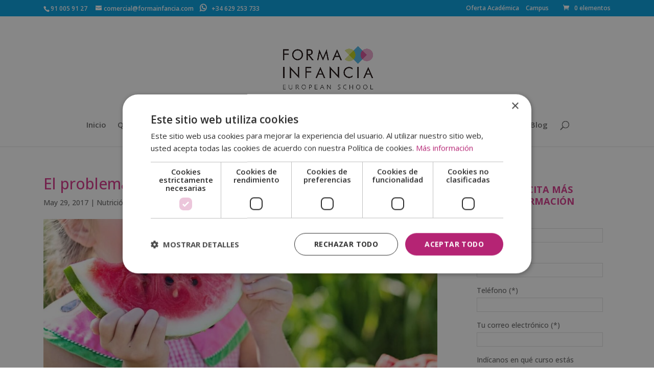

--- FILE ---
content_type: text/css
request_url: https://formainfancia.com/wp-content/cache/autoptimize/css/autoptimize_single_7b9e538febf90dd95b1de37bcdb4119a.css?ver=6.5.7
body_size: 1081
content:
#submit_redsys_payment_form{cursor:pointer;color:#009dde;font-size:20px;font-weight:500;padding:.3em 1em;line-height:1.7em!important;background:0 0;position:relative;border:2px solid #009dde;border-radius:3px;-webkit-transition:all .2s;transition:all .2s}#top-menu-nav span a{display:inline-block;padding-right:22px !important;font-size:14px;padding-bottom:36px !important;color:rgba(0,0,0,.6)}#top-menu-nav span.current-menu-item a{color:#009dde !important}#et-secondary-nav span{padding-right:10px !important}#footer-widgets span.title{color:#009dde;font-size:18px;margin-bottom:10px;display:block}.footer-widget .textwidget div{font-size:13px}.woocommerce-product-gallery__image{pointer-events:none}a.cancel{display:none!important}.woocommerce-message,.woocommerce-error,.woocommerce-info{background:#009dde!important}.wpcf7-form{position:relative}.woocommerce .woocommerce-shipping-fields #ship-to-different-address{display:none;visibility:hidden}.et_right_sidebar #sidebar{padding-left:0}.et_pb_widget_area_right{padding-left:0}#text-2{padding:15px}#text-2 h4{text-align:center;font-size:1.3em;padding-bottom:15px;line-height:1.3em;font-weight:700;text-transform:uppercase}#text-2 p{width:100% !important}#text-2 input[type=text],#text-2 textarea,#text-2 input[type=email],#text-2 input[type=password],#text-2 input[type=tel]{width:100% !important;padding:4px 8px;box-sizing:border-box;border:1px solid #ddd;margin-top:3px}#text-2 #enviar{width:100%;cursor:pointer;margin-top:15px}#text-2 #p_form_checkbox input[type=checkbox]{margin-left:0}@media only screen and (min-width:1100px){.et_right_sidebar #sidebar .et_pb_widget{margin-right:0 !important}.et_left_sidebar #sidebar .et_pb_widget{margin-left:2% !important}.et_right_sidebar #left-area,.et_left_sidebar #left-area{width:75% !important}.et_right_sidebar #main-content .container:before{right:25% !important}.et_left_sidebar #main-content .container:before{left:25% !important}.et_right_sidebar #sidebar,.et_left_sidebar #sidebar{width:25% !important}#oferta_formativa_col_left{width:73% !important}#oferta_formativa_col_left:before{right:25% !important}#oferta_formativa_col_left:before{left:25% !important}#oferta_formativa_col_right{width:25% !important}#oferta_formativa_col_left{margin-right:2% !important}#oferta_formativa_col_right{margin-left:0 !important}}.et_pb_widget_area_right{border:none;padding-left:10px}#main-content .container:before{background-color:#fff}.woocommerce .col2-set .col-2,.woocommerce-page .col2-set .col-2{max-width:none}.woocommerce .col2-set .col-1,.woocommerce-page .col2-set .col-1{max-width:none}.wpcf7-list-item-label{display:inline-block}.wpcf7-list-item{margin:0 0 0 2px}span.wpcf7-list-item.last{margin-left:10px}.textosLegales{margin:15px 0}.textoLargo{height:45px;overflow:hidden;overflow-y:scroll;margin-bottom:6px}.bloqueScroll,.bloqueNormal{width:100%;margin-bottom:10px}.bloqueScroll{font-size:.7em;text-align:justify;line-height:12px}.bloqueNormal{font-size:.7em;text-align:justify;line-height:12px}.home #et_pb_contact_form_0 .et_pb_contact_field_6 .et_pb_contact_field_options_title{height:30px;overflow:hidden;overflow-y:scroll;margin-bottom:6px}.home #et_pb_contact_form_0 .et_pb_contact_field_options_title{font-size:.7em;text-align:justify;line-height:12px;color:#fff}.home #et_pb_contact_form_0 .et_pb_contact_field .input[type=radio]+label{font-size:.7em;margin-right:10px;color:#fff!important}.home #et_pb_contact_form_0 .et_pb_contact_field[data-type=radio]{margin-bottom:7px}.home #et_pb_contact_form_0 span.et_pb_contact_field_options_list{display:inline-flex}.home #et_pb_contact_form_0 .et-pb-contact-message{color:#fff}.home .et_pb_contact_form_0 .input[type=radio]:checked+label i:before{background-color:#000}

--- FILE ---
content_type: application/javascript
request_url: https://codesneca.com/lib/webGrupoEsneca.js?v=1.3
body_size: 21901
content:
(function(window)
{
	// This function will contain all our code
	function CustomJSWP()
	{
		var _CustomJSWPObject = {};

		/*** VARIABLES ***/

		// Días festivos
		var diasFestivos = ["20250101","20250421","20250501","20250815","20251012","20251101","20251206","20251225"];

		// Tawk de cada escuela
		var codigosTawk = {
		  '1' : "599c0ca3dbb01a218b4ddaa0/default",
		  '2' : "599c0d1cdbb01a218b4ddaa4/default",
		  '4' : "599c0d3fdbb01a218b4ddaa5/default",
		  '5' : "599c0d55dbb01a218b4ddaa7/default",
		  '6' : "599c0d65dbb01a218b4ddaa8/default",
		  '7' : "599c0d78dbb01a218b4ddaa9/default",
		  '8' : "599c0f82dbb01a218b4ddab1/default",
		  '9' : "599c0f981b1bed47ceb05fb5/default",
		  '11': "599c12b81b1bed47ceb05fc9/default",
		  '15': "599c1310dbb01a218b4ddac3/default",
		  '16': "599c13491b1bed47ceb05fce/default",
		  '17': "599c135adbb01a218b4ddac4/default",
		  '19': "59b8e48ac28eca75e461fc19/default",
		  '20': "59cd14f8c28eca75e4622ee2/default",
		  '21': "59ce2ff24854b82732ff2af4/default",
		  '23': "5a8aff37d7591465c707cde1/default",
		  '24': "5de4ef8843be710e1d201e9d/default",
		  '25': "5ace1e2bd7591465c70967e2/default",
		  '27': "5ca4917c1de11b6e3b06a610/default",
		  '28': "5daeb46478ab74187a5ada9c/default",
		  '29': "5d9707c16c1dde20ed04f9f4/default",
		  '32': "5d25b3057a48df6da243d764/default",
		  '43': "5b6d4092afc2c34e96e770cc/default",
		  '55': "59e8b0514854b82732ff6811/default",
		  '73': "653923c1f2439e1631e84f69/1hdjj7bnf",
		  '74': "6571ec65bfb79148e59b36ac/1hh2g6r67",
		  '77': "6617c9dea0c6737bd12ab1a9/1hr6ep3l9",
		  '79': "67a37ee13a842732607a1565/1ijbaf85p",
		  '81': "67f3b4f86b9b31190a16133b/1io7vlr9m",
		};

		
		// Quriobot de cada escuela
		var codigosQuriobot = {
		  '1' : "O1WwKE78aQbd605j/KlXDVbB2RYbYdgQL",
		  '2' : "O1WwKE78aQbd605j/LwpXzmxAzvrkPQlj",
		  '4' : "O1WwKE78aQbd605j/eBYgZbjYJ4E3l7jA",
		  '5' : "O1WwKE78aQbd605j/pXNoar1L7MmlBOn4",
		  '6' : "O1WwKE78aQbd605j/zo7GdmJJn8m6yRPM",
		  '7' : "O1WwKE78aQbd605j/vkaL4b2g09m32AYx",
		  '8' : "O1WwKE78aQbd605j/aPW6jrq8VVmR4ZXQ",
		  '9' : "O1WwKE78aQbd605j/BNYyPbDNgKre3lVQ",
		  '10': "O1WwKE78aQbd605j/A7VaDrlJ5LbB6xgO",
		  '11': "O1WwKE78aQbd605j/O1WwKE7WQlEd605j",
		  '15': "O1WwKE78aQbd605j/MqLdPEn76Pb6RWpJ",
		  '16': "O1WwKE78aQbd605j/O1WwKE7WqXEd605j",
		  '17': "O1WwKE78aQbd605j/nj7qyrY8k5mkgxzB",
		  '19': "O1WwKE78aQbd605j/a01M4EWO3KExN9J7",
		  '20': "O1WwKE78aQbd605j/waPlNr03nOm9dV8o",
		  '21': "O1WwKE78aQbd605j/9nJaZmpA2orpvxPR",
		  '23': "O1WwKE78aQbd605j/waPlNr03Nam9dV8o",
		  '24': "O1WwKE78aQbd605j/KoPqxmzA1wbg5eNl",
		  '25': "O1WwKE78aQbd605j/MnyjZrgkj2rdv40x",
		  '27': "O1WwKE78aQbd605j/wj0M8mV9J2bRW4qY",
		  '28': "O1WwKE78aQbd605j/V895xbyAQ3beqZYd",
		  '29': "O1WwKE78aQbd605j/KlXDVbB9vnEYdgQL",
		  '32': "O1WwKE78aQbd605j/k69l1mek53EQoAMe",
		  '43': "O1WwKE78aQbd605j/oBJGPbalMYENKWQM",
		  '54': "O1WwKE78aQbd605j/wj0M8mV4a2ERW4qY",
		  '55': "O1WwKE78aQbd605j/NvRW9mAqA5m3BgZ4",
		  '55it': "O1WwKE78aQbd605j/wj0M8mV7nlrRW4qY",
		  '61': "O1WwKE78aQbd605j/NvRW9mAPj8b3BgZ4",
		  '65': "O1WwKE78aQbd605j/p6yDjmQdK9b32lqX",
		  '73': "O1WwKE78aQbd605j/LwpXzmxAK6rkPQlj",
		  '74': "O1WwKE78aQbd605j/p6yDjmQlj5b32lqX",
		  '77': "O1WwKE78aQbd605j/pXNoar1P12mlBOn4",
		  '79': "O1WwKE78aQbd605j/eBYgZbjoBnm3l7jA",
		  '81': "O1WwKE78aQbd605j/nj7qyrYwgzbkgxzB",
		};

		// Service Form de cada escuela
		var codigosServiceForm = {
		  '7' : "uywAIGwWAUbQxPefo6Ni",		
		  '17' : "zF6I8rU7pU8ovbgnK7z0",		
		  '6' : "ejFufffvKCuF7HRFy1Xp",		
		};

		// WhatsApp cada escuela
		var telefonosWhatsApp = {
		  '1' : "34629253733",
		  '2' : "34629253733",
		  '4' : "34629253733",
		  '5' : "34629253733",
		  '6' : "34629253733",
		  '7' : "34629253733",
		  '8' : "34629253733",
		  '9' : "34629253733",
		  '10': "34629253733",
		  '11': "34629253733",
		  '15': "34629253733",
		  '16': "34629253733",
		  '17': "34629253733",
		  '19': "34629253733",
		  '20': "34629253733",
		  '21': "34629253733",
		  '23': "34629253733",
		  '24': "34629253733",
		  '25': "34629253733",
		  '27': "34629253733",
		  '28': "34629253733",
		  '29': "34629253733",
		  '32': "34629253733",
		  '43': "34629253733",
		  '55': "34629253733",
		  '77': "34629253733",
		  '73': "34629253733",
		  '79': "34629253733",
		  '81': "34629253733",
		};



		// Nombres de cada escuela
		var nombresCortosEscuelas = {
		  '1' : "Esneca",
		  '2' : "Masters Hostelería",
		  '4' : "Instituto HES",
		  '5' : "Hostelería Benidorm",
		  '6' : "Formainfancia",
		  '7' : "Instituto DYN",
		  '8' : "Másters Automóvil",
		  '9' : "Escuela Des Arts",
		  '10': "Masters TIC",
		  '11': "Escuela Select",
		  '15': "Escuela de Postgrado de Medicina y Sanidad",
		  '17': "Escuela ELBS",
		  '16': "Instituto Europeo de Periodismo y Comunicación",
		  '19': "Instituto Europeo de Nutrición y Salud",
		  '20': "Escuela Europea Versailles",
		  '21': "Law and Safety School",
		  '23': "Escuela Europea del Deporte",
		  '24': "Escuela Origen",
		  '25': "Escuela de Postgrado de Psicología y Psiquiatría",
		  '27': "Escuela de Postgrado de Veterinaria",
		  '28': "Escuela de Postgrado Industrial",
		  '29': "Instituto Europeo de Química, Física y Biología",
		  '32': "Escuela de Postgrado de Economía y Finanzas",
		  '43': "Escuela Internacional de Farmacia Pasteur",
		  '54': "Grupo Esneca Italia",
		  '55it': "Grupo Esneca Italia",
		  '55': "Grupo Esneca",
		  '65': "Escola ELBS",
		  '73': "Sports Universitas",
		  '74': "Esneca Medical & Science",
		  '79': "Escuela de Posgrado de Salamanca ",
		  '81': "Agencia Educa",
		};

		// Escuela activa
		var idEscuelaActiva = "";

		// Fecha actual
		var fechaYMD 		= "";
		var fechaHora 		= "";
		var fechaMinuto 	= "";
		var fechaDiaSemana 	= "";

		/*** GETTERS & SETTERS ***/

		// Obtiene los días festivos
		_CustomJSWPObject.getDiasFestivos = function(){
			return diasFestivos;
		};

		// Asigna el valor de ID Escuela Activa
		_CustomJSWPObject.setIdEscuelaActiva = function(nuevoID){
			 idEscuelaActiva = nuevoID;
		};

		// Obtiene el ID Escuela Activa
		_CustomJSWPObject.getIdEscuelaActiva = function(){
			return idEscuelaActiva;
		};

		// Obtiene el código de Tawk de la escuela activa
		_CustomJSWPObject.getTawkCode = function(){
			return codigosTawk[this.getIdEscuelaActiva()];
		};

		// Obtiene el código de ServiceForm de la escuela activa
		_CustomJSWPObject.getServiceFormCode = function(){
			return codigosServiceForm[this.getIdEscuelaActiva()];
		};

		// Obtiene el código de Quriobot de la escuela activa
		_CustomJSWPObject.getQuriobotCode = function(){
			return codigosQuriobot[this.getIdEscuelaActiva()];
		};

		// Obtiene el teléfono de WhatsApp de la escuela activa
		_CustomJSWPObject.getTelefonoWhatsApp = function(){
			return telefonosWhatsApp[this.getIdEscuelaActiva()];
		};

		// Obtiene el nombre corto de la escuela activa
		_CustomJSWPObject.getNombreCortoEscuela = function(){
			return nombresCortosEscuelas[this.getIdEscuelaActiva()];
		};

		// Obtiene el valor del diaSemanaActual
		_CustomJSWPObject.getDiaSemanaActual = function() {
			return fechaDiaSemana;
		}

		// Asigna el valor del diaSemanaActual
		_CustomJSWPObject.setDiaSemanaActual = function(diaSemanaActual){
			fechaDiaSemana = diaSemanaActual;
		}

		// Obtiene el valor de HoraActual
		_CustomJSWPObject.getHoraActual = function(){
			return fechaHora;
		}

		// Asigna el valor de HoraActual
		_CustomJSWPObject.setHoraActual = function(horaActual){
			fechaHora = horaActual;
		}

		// Obtiene el valor de MinutoActual
		_CustomJSWPObject.getMinutoActual = function(){
			return fechaMinuto;
		}

		// Asigna el valor de MinutoActual
		_CustomJSWPObject.setMinutoActual = function(minutoActual){
			fechaMinuto = minutoActual;
		}

		// Obtiene el valor de YMDActual
		_CustomJSWPObject.getYMDActual = function(){
			return fechaYMD;
		}

		// Asigna el valor de YMDActual
		_CustomJSWPObject.setYMDActual = function(ymdActual){
			fechaYMD = ymdActual;
		}

		/*** FUNCIONES AUXILIARES ***/

		_CustomJSWPObject.wpIsMobile = function()
		{
			 /* Detect mobile browser */
			if( navigator.userAgent.match(/Mobile/i)
				|| navigator.userAgent.match(/Android/i)
				|| navigator.userAgent.match(/Silk/i)
				|| navigator.userAgent.match(/Kindle/i)
				|| navigator.userAgent.match(/BlackBerry/i)
				|| navigator.userAgent.match(/Opera Mini/i)
				|| navigator.userAgent.match(/Opera Mobi/i) )
			{
				return true;
			}

			return false;
		}

		_CustomJSWPObject.calcularFechaActual = function(city, offset)
		{
			// create Date object for current location
			var d = new Date();

			// convert to msec
			// subtract local time zone offset
			// get UTC time in msec
			var utc = d.getTime() + (d.getTimezoneOffset() * 60000);

			// create new Date object for different city
			// using supplied offset
			var nd = new Date(utc + (3600000*offset));

			// Obtenemos el mes actual
			var mesActual = nd.getMonth() + 1;
			if(mesActual < 10)
			{
				mesActual = '0'+mesActual;
			}

			// Obtenemos el dia del mes actual
			var diaActual = nd.getDate();
			if(diaActual < 10)
			{
				diaActual = '0'+diaActual;
			}

			// Construímos la fecha en formato YMD (ejemplo: 20201124)
			var ymd = nd.getFullYear().toString() + mesActual.toString() + diaActual.toString();

			// Asignamos los valores de dia de la semana / hora / minuto / ymd
			_CustomJSWPObject.setDiaSemanaActual(nd.getDay());
			_CustomJSWPObject.setHoraActual(nd.getHours());
			_CustomJSWPObject.setMinutoActual(nd.getMinutes());
			_CustomJSWPObject.setYMDActual(ymd);
		}

		// Añadir Tawk
		_CustomJSWPObject.includeCodeTawk = function()
		{
			var codigoTawkEscuela = _CustomJSWPObject.getTawkCode();

			if( (codigoTawkEscuela !== undefined) && (codigoTawkEscuela != "") && (codigoTawkEscuela != null) )
			{
				var Tawk_API=Tawk_API||{}, Tawk_LoadStart=new Date();
				(function(){
				var s1=document.createElement("script"),s0=document.getElementsByTagName("script")[0];
				s1.async=true;
				s1.src='https://embed.tawk.to/' + codigoTawkEscuela;
				s1.charset='UTF-8';
				s1.setAttribute('crossorigin','*');
				s0.parentNode.insertBefore(s1,s0);
				})();
			}
		}

		// Añadir Quriobot
		_CustomJSWPObject.includeCodeQuriobot = function()
		{
			var codigoQuriobotEscuela = _CustomJSWPObject.getQuriobotCode();

			if( (codigoQuriobotEscuela !== undefined) && (codigoQuriobotEscuela != "") && (codigoQuriobotEscuela != null) )
			{

				if (!Array.isArray(window.qbOptions)) {
					window.qbOptions = []
				}
				// window.qbOptions.push({"baseUrl":"https://botsrv2.com","mode":"preview","use":codigoQuriobotEscuela});
				window.qbOptions.push({"baseUrl":"https://botsrv2.com","use":codigoQuriobotEscuela});

				var QBa = document.createElement('div');
				QBa.insertAdjacentHTML('beforeend', "<script type=\"text/javascript\" src=\"https://static.botsrv2.com/website/js/widget2.7cb10ded.min.js\" integrity=\"sha384-WJJ6OcBKzhp/3RofODu+e+VjOlG+kRbf1uKbovuRLCGKYudl0BPF3Qd1LiCbOJV4\" crossorigin=\"anonymous\"></script>");
				var QBb = document.createElement('script');
				QBb.type=QBa.lastChild.type;
				QBb.src=QBa.lastChild.src;
				QBb.innerHTML=QBa.lastChild.innerHTML;
				QBb.setAttribute("integrity", QBa.lastChild.getAttribute("integrity"));
				QBb.setAttribute("crossorigin", QBa.lastChild.getAttribute("crossorigin"));
				//console.log(QBb);
				//console.log(qbOptions);
				document.head.appendChild(QBb);
			}
		}

		// Añadir Whatsapp
		_CustomJSWPObject.includeWhatsApp = function()
		{
			var telefonoWhatsAppEscuela = _CustomJSWPObject.getTelefonoWhatsApp();

			if( (telefonoWhatsAppEscuela !== undefined) && (telefonoWhatsAppEscuela != "") && (telefonoWhatsAppEscuela != null) )
			{
				// Miramos si los campos "customProductSKU" y "customProductTitle" tienen valor (querrá decir que estamos en la página del curso)
				var customProductSKU 	= document.getElementById("customProductSKU").value;
				var customProductTitle 	= document.getElementById("customProductTitle").value;

				if( (customProductTitle !== undefined) && (customProductTitle != "") && (customProductTitle != null) )
				{
					var textoContacto = encodeURI("Hola *" + _CustomJSWPObject.getNombreCortoEscuela() + "*, solicito información sobre " + customProductTitle + " [" + customProductSKU + "]");

					document.getElementById("divWhatsApp").innerHTML = '<div class="divWhatsAppInterno" style="position: fixed; bottom: 10px; right: 5px; z-index: 99999;width:70px;height:70px;"><a href="https://wa.me/'+telefonoWhatsAppEscuela+'?text='+textoContacto+'"><img src="//codesneca.com/img/whatsapp.png" alt="Botón de información por Whatsapp" width="70" height="70" /></a></div>';
				}
				else
				{
					var textoContacto = encodeURI("Hola *" + _CustomJSWPObject.getNombreCortoEscuela() + "*, solicito información.");

					document.getElementById("divWhatsApp").innerHTML = '<div class="divWhatsAppInterno" style="position: fixed; bottom: 10px; right: 5px; z-index: 99999;width:70px;height:70px;"><a href="https://wa.me/'+telefonoWhatsAppEscuela+'?text='+textoContacto+'"><img src="//codesneca.com/img/whatsapp.png" alt="Botón de información por Whatsapp" width="70" height="70" /></a></div>';
				}
			}
		}

		// Añadir ServiceForm
		_CustomJSWPObject.includeCodeServiceForm = function()
		{
			var codigoServiceFormEscuela = _CustomJSWPObject.getServiceFormCode();

			if( (codigoServiceFormEscuela !== undefined) && (codigoServiceFormEscuela != "") && (codigoServiceFormEscuela != null) )
			{

				var tD=(new Date).toISOString().slice(0,10);
				window.sf3pid = codigoServiceFormEscuela;
				var u="https://dash.serviceform.com/embed/sf-pixel.js?"+tD,t=document.createElement("script");
				t.setAttribute("type","text/javascript"),t.setAttribute("src",u),t.async=!0,(document.getElementsByTagName("head")[0]||document.documentElement).appendChild(t);
				
							
			}
		}


		/*** FUNCIONES PRINCIPALES ***/

		// Inicializa los valores de la fecha actual (según nuestra zona horaria)
		_CustomJSWPObject.init = function()
		{
			_CustomJSWPObject.calcularFechaActual('Madrid', '+1');
		}

		// Carcar Tawk/Quriobot en función del día/hora actual
		_CustomJSWPObject.loadTawkQuirobotEsneca = function()
		{
			function windowLoadTawkQuriobotEsneca()
			{
				// Obtener fecha actual
				var date_ymd		= _CustomJSWPObject.getYMDActual();
				var hour_1_to_24	= _CustomJSWPObject.getHoraActual();
				var minute_0_to_59	= _CustomJSWPObject.getMinutoActual();
				var week_day		= _CustomJSWPObject.getDiaSemanaActual();

				if(date_ymd=="20220630"){
					if( (hour_1_to_24 >= 9) && (hour_1_to_24 < 20) )
					{
						_CustomJSWPObject.includeCodeTawk();
					}
					else
					{
						_CustomJSWPObject.includeCodeQuriobot();
					}
				}else{
					_CustomJSWPObject.includeCodeQuriobot();
				}
			}

			window.onload = windowLoadTawkQuriobotEsneca();
		}

		// Carcar Tawk/Quriobot en función del día/hora actual
		_CustomJSWPObject.loadTawkQuirobot = function()
		{
			function windowLoadTawkQuriobot()
			{
				// Obtener los días festivos
				var festivos 		= _CustomJSWPObject.getDiasFestivos();

				// Obtener fecha actual
				var date_ymd		= _CustomJSWPObject.getYMDActual();
				var hour_1_to_24	= _CustomJSWPObject.getHoraActual();
				var minute_0_to_59	= _CustomJSWPObject.getMinutoActual();
				var week_day		= _CustomJSWPObject.getDiaSemanaActual();

				// Dias festivos
				if(festivos.indexOf(date_ymd) >= 0)
				{
					_CustomJSWPObject.includeCodeQuriobot();
				}
				// Dias normales
				else
				{
					// Lunes a Jueves
					if( (week_day >= 1) && (week_day <= 4) )
					{
						if( (hour_1_to_24 >= 9) && (hour_1_to_24 < 20) )
						{
							_CustomJSWPObject.includeCodeTawk();
						}
						else
						{
							_CustomJSWPObject.includeCodeQuriobot();
						}
					}
					// Viernes
					else if( week_day == 5 )
					{
						if( (hour_1_to_24 >= 9) && (hour_1_to_24 < 20) )
						{
							_CustomJSWPObject.includeCodeTawk();
						}
						else
						{
							_CustomJSWPObject.includeCodeQuriobot();
						}
					}
					// Sábados y domingos
					else
					{
						_CustomJSWPObject.includeCodeQuriobot();
					}
				}
			}

			window.onload = windowLoadTawkQuriobot();
		}

		// Carcar Tawk/ServiceForm en función del día/hora actual
		_CustomJSWPObject.loadTawkServiceForm = function()
		{
			function windowLoadTawkServiceForm()
			{
				// Obtener los días festivos
				var festivos 		= _CustomJSWPObject.getDiasFestivos();

				// Obtener fecha actual
				var date_ymd		= _CustomJSWPObject.getYMDActual();
				var hour_1_to_24	= _CustomJSWPObject.getHoraActual();
				var minute_0_to_59	= _CustomJSWPObject.getMinutoActual();
				var week_day		= _CustomJSWPObject.getDiaSemanaActual();

				// Dias festivos
				if(festivos.indexOf(date_ymd) >= 0)
				{
					_CustomJSWPObject.includeCodeServiceForm();
				}
				// Dias normales
				else
				{
					// Lunes a Jueves
					if( (week_day >= 1) && (week_day <= 4) )
					{
						if( (hour_1_to_24 >= 9) && (hour_1_to_24 < 20) )
						{
							_CustomJSWPObject.includeCodeTawk();
						}
						else
						{
							_CustomJSWPObject.includeCodeServiceForm();
						}
					}
					// Viernes
					else if( week_day == 5 )
					{
						if( (hour_1_to_24 >= 9) && (hour_1_to_24 < 20) )
						{
							_CustomJSWPObject.includeCodeTawk();
						}
						else
						{
							_CustomJSWPObject.includeCodeServiceForm();
						}
					}
					// Sábados y domingos
					else
					{
						_CustomJSWPObject.includeCodeServiceForm();
					}
				}
			}

			window.onload = windowLoadTawkServiceForm();
		}

		// Carcar WhatsApp/Tawk/Quriobot en función del día/hora actual
		_CustomJSWPObject.loadWhatsAppTawkQuirobot = function()
		{
			function windowLoadWhatsAppTawkQuriobot()
			{
				// Obtener los días festivos
				var festivos 		= _CustomJSWPObject.getDiasFestivos();

				// Obtener fecha actual
				var date_ymd		= _CustomJSWPObject.getYMDActual();
				var hour_1_to_24	= _CustomJSWPObject.getHoraActual();
				var minute_0_to_59	= _CustomJSWPObject.getMinutoActual();
				var week_day		= _CustomJSWPObject.getDiaSemanaActual();

				// Dias festivos
				if(festivos.indexOf(date_ymd) >= 0)
				{
					_CustomJSWPObject.includeCodeQuriobot();
				}
				// Dias normales
				else
				{
					// Lunes a Jueves
					if( (week_day >= 1) && (week_day <= 4) )
					{
						if( (hour_1_to_24 >= 9) && (hour_1_to_24 < 20) )
						{
							_CustomJSWPObject.includeWhatsApp();
						}
						else
						{
							_CustomJSWPObject.includeCodeQuriobot();
						}
					}
					// Viernes
					else if( week_day == 5 )
					{
						if( (hour_1_to_24 >= 9) && (hour_1_to_24 < 20) )
						{
							_CustomJSWPObject.includeWhatsApp();
						}
						else
						{
							_CustomJSWPObject.includeCodeQuriobot();
						}
					}
					// Sábados y domingos
					else
					{
						_CustomJSWPObject.includeCodeQuriobot();
					}
				}
			}

			window.onload = windowLoadWhatsAppTawkQuriobot();
		}

		// load WhatsApp/ServiceForm en función del día/hora actual
		_CustomJSWPObject.loadWhatsAppTawkServiceForm = function()
		{
			function windowLoadWhatsAppTawkServiceForm()
			{
				// Obtener los días festivos
				var festivos 		= _CustomJSWPObject.getDiasFestivos();

				// Obtener fecha actual
				var date_ymd		= _CustomJSWPObject.getYMDActual();
				var hour_1_to_24	= _CustomJSWPObject.getHoraActual();
				var minute_0_to_59	= _CustomJSWPObject.getMinutoActual();
				var week_day		= _CustomJSWPObject.getDiaSemanaActual();

				// Dias festivos
				if(festivos.indexOf(date_ymd) >= 0)
				{
					_CustomJSWPObject.includeCodeServiceForm();
				}
				// Dias normales
				else
				{
					// Lunes a Jueves
					if( (week_day >= 1) && (week_day <= 4) )
					{
						if( (hour_1_to_24 >= 9) && (hour_1_to_24 < 20) )
						{
							_CustomJSWPObject.includeWhatsApp();
						}
						else
						{
							_CustomJSWPObject.includeCodeServiceForm();
						}
					}
					// Viernes
					else if( week_day == 5 )
					{
						if( (hour_1_to_24 >= 9) && (hour_1_to_24 < 20) )
						{
							_CustomJSWPObject.includeWhatsApp();
						}
						else
						{
							_CustomJSWPObject.includeCodeServiceForm();
						}
					}
					// Sábados y domingos
					else
					{
						_CustomJSWPObject.includeCodeServiceForm();
					}
				}
			}

			window.onload = windowLoadWhatsAppTawkServiceForm();
		}

		// Esconder las estrellas en las valoraciones de la homepage
		_CustomJSWPObject.hideStarsFormHomepage = function()
		{
			jQuery("[itemtype='http://schema.org/Service']").hide();
		}

		// Cargar LazyLoad
		_CustomJSWPObject.lazyLoad = function()
		{
			var vidDefer = document.getElementsByTagName('iframe');
			for (var i=0; i<vidDefer.length; i++)
			{
				if(vidDefer[i].getAttribute('data-src'))
				{
					vidDefer[i].setAttribute('src',vidDefer[i].getAttribute('data-src'));
				}
			}
		}

		return _CustomJSWPObject;
	}

	// We need that our library is globally accesible, then we save in the window
	if(typeof(window.wpCustomJSWP) === 'undefined')
	{
		window.wpCustomJSWP = CustomJSWP();

		wpCustomJSWP.init();

		window.addEventListener("load", function() { wpCustomJSWP.lazyLoad(); });
	}
})(window); // We send the window variable withing our function

--- FILE ---
content_type: application/javascript
request_url: https://formainfancia.com/wp-content/cache/autoptimize/js/autoptimize_single_f0ed9859774aec08d0ff306514a1c402.js?ver=6.5.7
body_size: 63
content:
jQuery(function(){jQuery(document).on('change','#check_info',function(){if(jQuery('input[name="check_info"]').is(':checked')){jQuery("#shipping_country_field").hide();jQuery("#shipping_state_field").hide();}else{jQuery("#shipping_country_field").show();jQuery("#shipping_state_field").show();}});});